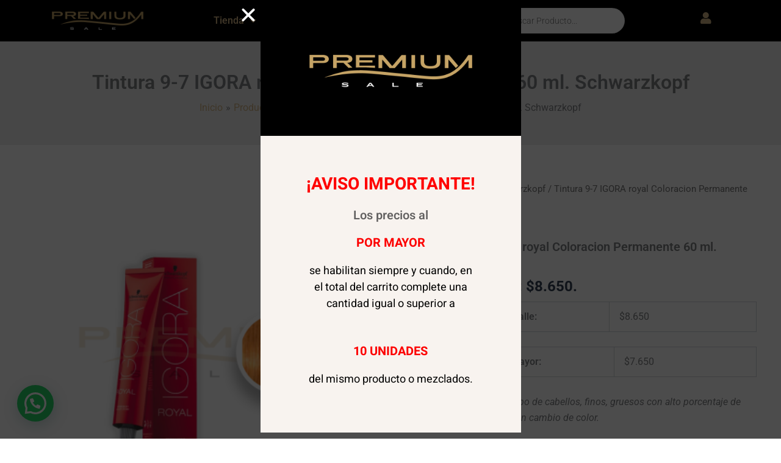

--- FILE ---
content_type: text/html; charset=UTF-8
request_url: https://www.tiendapremiumsale.cl/wp-admin/admin-ajax.php
body_size: 348
content:
Valor al detalle: <span class="woocommerce-Price-amount amount"><bdi><span class="woocommerce-Price-currencySymbol">&#36;</span>8.650</bdi></span>.

--- FILE ---
content_type: text/css; charset=UTF-8
request_url: https://www.tiendapremiumsale.cl/wp-content/uploads/elementor/css/post-35247.css?ver=1769326940
body_size: 1008
content:
.elementor-35247 .elementor-element.elementor-element-56e7214 > .elementor-container > .elementor-column > .elementor-widget-wrap{align-content:center;align-items:center;}.elementor-35247 .elementor-element.elementor-element-56e7214:not(.elementor-motion-effects-element-type-background), .elementor-35247 .elementor-element.elementor-element-56e7214 > .elementor-motion-effects-container > .elementor-motion-effects-layer{background-color:#000000;}.elementor-35247 .elementor-element.elementor-element-56e7214{transition:background 0.3s, border 0.3s, border-radius 0.3s, box-shadow 0.3s;z-index:999;}.elementor-35247 .elementor-element.elementor-element-56e7214 > .elementor-background-overlay{transition:background 0.3s, border-radius 0.3s, opacity 0.3s;}.elementor-widget-image .widget-image-caption{color:var( --e-global-color-text );font-family:var( --e-global-typography-text-font-family ), Sans-serif;font-weight:var( --e-global-typography-text-font-weight );}.elementor-35247 .elementor-element.elementor-element-e5cbd5b img{width:50%;}.elementor-widget-nav-menu .elementor-nav-menu .elementor-item{font-family:var( --e-global-typography-primary-font-family ), Sans-serif;font-weight:var( --e-global-typography-primary-font-weight );}.elementor-widget-nav-menu .elementor-nav-menu--main .elementor-item{color:var( --e-global-color-text );fill:var( --e-global-color-text );}.elementor-widget-nav-menu .elementor-nav-menu--main .elementor-item:hover,
					.elementor-widget-nav-menu .elementor-nav-menu--main .elementor-item.elementor-item-active,
					.elementor-widget-nav-menu .elementor-nav-menu--main .elementor-item.highlighted,
					.elementor-widget-nav-menu .elementor-nav-menu--main .elementor-item:focus{color:var( --e-global-color-accent );fill:var( --e-global-color-accent );}.elementor-widget-nav-menu .elementor-nav-menu--main:not(.e--pointer-framed) .elementor-item:before,
					.elementor-widget-nav-menu .elementor-nav-menu--main:not(.e--pointer-framed) .elementor-item:after{background-color:var( --e-global-color-accent );}.elementor-widget-nav-menu .e--pointer-framed .elementor-item:before,
					.elementor-widget-nav-menu .e--pointer-framed .elementor-item:after{border-color:var( --e-global-color-accent );}.elementor-widget-nav-menu{--e-nav-menu-divider-color:var( --e-global-color-text );}.elementor-widget-nav-menu .elementor-nav-menu--dropdown .elementor-item, .elementor-widget-nav-menu .elementor-nav-menu--dropdown  .elementor-sub-item{font-family:var( --e-global-typography-accent-font-family ), Sans-serif;font-weight:var( --e-global-typography-accent-font-weight );}.elementor-35247 .elementor-element.elementor-element-4169903 .elementor-menu-toggle{margin:0 auto;}.elementor-35247 .elementor-element.elementor-element-4169903 .elementor-nav-menu .elementor-item{font-family:"Roboto", Sans-serif;font-weight:600;}.elementor-35247 .elementor-element.elementor-element-4169903 .elementor-nav-menu--main .elementor-item{color:#D0B384;fill:#D0B384;}.elementor-35247 .elementor-element.elementor-element-4169903 .elementor-nav-menu--main .elementor-item:hover,
					.elementor-35247 .elementor-element.elementor-element-4169903 .elementor-nav-menu--main .elementor-item.elementor-item-active,
					.elementor-35247 .elementor-element.elementor-element-4169903 .elementor-nav-menu--main .elementor-item.highlighted,
					.elementor-35247 .elementor-element.elementor-element-4169903 .elementor-nav-menu--main .elementor-item:focus{color:#FFFFFF;fill:#FFFFFF;}.elementor-35247 .elementor-element.elementor-element-4169903 .elementor-nav-menu--dropdown a, .elementor-35247 .elementor-element.elementor-element-4169903 .elementor-menu-toggle{color:#D0B384;fill:#D0B384;}.elementor-35247 .elementor-element.elementor-element-4169903 .elementor-nav-menu--dropdown{background-color:#000000;}.elementor-35247 .elementor-element.elementor-element-4169903 .elementor-nav-menu--dropdown a:hover,
					.elementor-35247 .elementor-element.elementor-element-4169903 .elementor-nav-menu--dropdown a:focus,
					.elementor-35247 .elementor-element.elementor-element-4169903 .elementor-nav-menu--dropdown a.elementor-item-active,
					.elementor-35247 .elementor-element.elementor-element-4169903 .elementor-nav-menu--dropdown a.highlighted,
					.elementor-35247 .elementor-element.elementor-element-4169903 .elementor-menu-toggle:hover,
					.elementor-35247 .elementor-element.elementor-element-4169903 .elementor-menu-toggle:focus{color:#FFFFFF;}.elementor-35247 .elementor-element.elementor-element-4169903 .elementor-nav-menu--dropdown a:hover,
					.elementor-35247 .elementor-element.elementor-element-4169903 .elementor-nav-menu--dropdown a:focus,
					.elementor-35247 .elementor-element.elementor-element-4169903 .elementor-nav-menu--dropdown a.elementor-item-active,
					.elementor-35247 .elementor-element.elementor-element-4169903 .elementor-nav-menu--dropdown a.highlighted{background-color:#908D8D;}.elementor-35247 .elementor-element.elementor-element-4169903 .elementor-nav-menu--dropdown a.elementor-item-active{color:#000000;background-color:#D0B384;}.elementor-35247 .elementor-element.elementor-element-2e44871{width:var( --container-widget-width, 114.97% );max-width:114.97%;--container-widget-width:114.97%;--container-widget-flex-grow:0;}.elementor-widget-icon.elementor-view-stacked .elementor-icon{background-color:var( --e-global-color-primary );}.elementor-widget-icon.elementor-view-framed .elementor-icon, .elementor-widget-icon.elementor-view-default .elementor-icon{color:var( --e-global-color-primary );border-color:var( --e-global-color-primary );}.elementor-widget-icon.elementor-view-framed .elementor-icon, .elementor-widget-icon.elementor-view-default .elementor-icon svg{fill:var( --e-global-color-primary );}.elementor-35247 .elementor-element.elementor-element-68220ea .elementor-icon-wrapper{text-align:center;}.elementor-35247 .elementor-element.elementor-element-68220ea.elementor-view-stacked .elementor-icon{background-color:#D0B384;}.elementor-35247 .elementor-element.elementor-element-68220ea.elementor-view-framed .elementor-icon, .elementor-35247 .elementor-element.elementor-element-68220ea.elementor-view-default .elementor-icon{color:#D0B384;border-color:#D0B384;}.elementor-35247 .elementor-element.elementor-element-68220ea.elementor-view-framed .elementor-icon, .elementor-35247 .elementor-element.elementor-element-68220ea.elementor-view-default .elementor-icon svg{fill:#D0B384;}.elementor-35247 .elementor-element.elementor-element-68220ea.elementor-view-stacked .elementor-icon:hover{background-color:#FFFFFF;}.elementor-35247 .elementor-element.elementor-element-68220ea.elementor-view-framed .elementor-icon:hover, .elementor-35247 .elementor-element.elementor-element-68220ea.elementor-view-default .elementor-icon:hover{color:#FFFFFF;border-color:#FFFFFF;}.elementor-35247 .elementor-element.elementor-element-68220ea.elementor-view-framed .elementor-icon:hover, .elementor-35247 .elementor-element.elementor-element-68220ea.elementor-view-default .elementor-icon:hover svg{fill:#FFFFFF;}.elementor-35247 .elementor-element.elementor-element-68220ea .elementor-icon{font-size:20px;}.elementor-35247 .elementor-element.elementor-element-68220ea .elementor-icon svg{height:20px;}.elementor-35247 .elementor-element.elementor-element-b3df9db > .elementor-container > .elementor-column > .elementor-widget-wrap{align-content:center;align-items:center;}.elementor-35247 .elementor-element.elementor-element-b3df9db:not(.elementor-motion-effects-element-type-background), .elementor-35247 .elementor-element.elementor-element-b3df9db > .elementor-motion-effects-container > .elementor-motion-effects-layer{background-color:#000000;}.elementor-35247 .elementor-element.elementor-element-b3df9db{transition:background 0.3s, border 0.3s, border-radius 0.3s, box-shadow 0.3s;}.elementor-35247 .elementor-element.elementor-element-b3df9db > .elementor-background-overlay{transition:background 0.3s, border-radius 0.3s, opacity 0.3s;}.elementor-35247 .elementor-element.elementor-element-1dcf8ab img{width:50%;}.elementor-35247 .elementor-element.elementor-element-1befd54 .elementor-icon-wrapper{text-align:center;}.elementor-35247 .elementor-element.elementor-element-1befd54.elementor-view-stacked .elementor-icon{background-color:#D0B384;}.elementor-35247 .elementor-element.elementor-element-1befd54.elementor-view-framed .elementor-icon, .elementor-35247 .elementor-element.elementor-element-1befd54.elementor-view-default .elementor-icon{color:#D0B384;border-color:#D0B384;}.elementor-35247 .elementor-element.elementor-element-1befd54.elementor-view-framed .elementor-icon, .elementor-35247 .elementor-element.elementor-element-1befd54.elementor-view-default .elementor-icon svg{fill:#D0B384;}.elementor-35247 .elementor-element.elementor-element-1befd54.elementor-view-stacked .elementor-icon:hover{background-color:#FFFFFF;}.elementor-35247 .elementor-element.elementor-element-1befd54.elementor-view-framed .elementor-icon:hover, .elementor-35247 .elementor-element.elementor-element-1befd54.elementor-view-default .elementor-icon:hover{color:#FFFFFF;border-color:#FFFFFF;}.elementor-35247 .elementor-element.elementor-element-1befd54.elementor-view-framed .elementor-icon:hover, .elementor-35247 .elementor-element.elementor-element-1befd54.elementor-view-default .elementor-icon:hover svg{fill:#FFFFFF;}.elementor-35247 .elementor-element.elementor-element-1befd54 .elementor-icon{font-size:20px;}.elementor-35247 .elementor-element.elementor-element-1befd54 .elementor-icon svg{height:20px;}.elementor-35247 .elementor-element.elementor-element-48c57c6 > .elementor-container > .elementor-column > .elementor-widget-wrap{align-content:center;align-items:center;}.elementor-35247 .elementor-element.elementor-element-48c57c6:not(.elementor-motion-effects-element-type-background), .elementor-35247 .elementor-element.elementor-element-48c57c6 > .elementor-motion-effects-container > .elementor-motion-effects-layer{background-color:#000000;}.elementor-35247 .elementor-element.elementor-element-48c57c6{transition:background 0.3s, border 0.3s, border-radius 0.3s, box-shadow 0.3s;}.elementor-35247 .elementor-element.elementor-element-48c57c6 > .elementor-background-overlay{transition:background 0.3s, border-radius 0.3s, opacity 0.3s;}.elementor-35247 .elementor-element.elementor-element-3c959ee{width:var( --container-widget-width, 114.97% );max-width:114.97%;--container-widget-width:114.97%;--container-widget-flex-grow:0;}.elementor-35247 .elementor-element.elementor-element-b9d4168 > .elementor-container > .elementor-column > .elementor-widget-wrap{align-content:center;align-items:center;}.elementor-35247 .elementor-element.elementor-element-b9d4168:not(.elementor-motion-effects-element-type-background), .elementor-35247 .elementor-element.elementor-element-b9d4168 > .elementor-motion-effects-container > .elementor-motion-effects-layer{background-color:#000000;}.elementor-35247 .elementor-element.elementor-element-b9d4168{transition:background 0.3s, border 0.3s, border-radius 0.3s, box-shadow 0.3s;}.elementor-35247 .elementor-element.elementor-element-b9d4168 > .elementor-background-overlay{transition:background 0.3s, border-radius 0.3s, opacity 0.3s;}.elementor-35247 .elementor-element.elementor-element-639f565 .elementor-menu-toggle{margin-right:auto;}.elementor-35247 .elementor-element.elementor-element-639f565 .elementor-nav-menu .elementor-item{font-family:"Roboto", Sans-serif;font-weight:600;}.elementor-35247 .elementor-element.elementor-element-639f565 .elementor-nav-menu--main .elementor-item{color:#D0B384;fill:#D0B384;}.elementor-35247 .elementor-element.elementor-element-639f565 .elementor-nav-menu--main .elementor-item:hover,
					.elementor-35247 .elementor-element.elementor-element-639f565 .elementor-nav-menu--main .elementor-item.elementor-item-active,
					.elementor-35247 .elementor-element.elementor-element-639f565 .elementor-nav-menu--main .elementor-item.highlighted,
					.elementor-35247 .elementor-element.elementor-element-639f565 .elementor-nav-menu--main .elementor-item:focus{color:#FFFFFF;fill:#FFFFFF;}.elementor-35247 .elementor-element.elementor-element-639f565 .elementor-nav-menu--main .elementor-item.elementor-item-active{color:#FFFFFF;}.elementor-35247 .elementor-element.elementor-element-639f565 .elementor-nav-menu--dropdown a, .elementor-35247 .elementor-element.elementor-element-639f565 .elementor-menu-toggle{color:#D0B384;fill:#D0B384;}.elementor-35247 .elementor-element.elementor-element-639f565 .elementor-nav-menu--dropdown{background-color:#000000;}.elementor-35247 .elementor-element.elementor-element-639f565 .elementor-nav-menu--dropdown a:hover,
					.elementor-35247 .elementor-element.elementor-element-639f565 .elementor-nav-menu--dropdown a:focus,
					.elementor-35247 .elementor-element.elementor-element-639f565 .elementor-nav-menu--dropdown a.elementor-item-active,
					.elementor-35247 .elementor-element.elementor-element-639f565 .elementor-nav-menu--dropdown a.highlighted,
					.elementor-35247 .elementor-element.elementor-element-639f565 .elementor-menu-toggle:hover,
					.elementor-35247 .elementor-element.elementor-element-639f565 .elementor-menu-toggle:focus{color:#FFFFFF;}.elementor-35247 .elementor-element.elementor-element-639f565 .elementor-nav-menu--dropdown a:hover,
					.elementor-35247 .elementor-element.elementor-element-639f565 .elementor-nav-menu--dropdown a:focus,
					.elementor-35247 .elementor-element.elementor-element-639f565 .elementor-nav-menu--dropdown a.elementor-item-active,
					.elementor-35247 .elementor-element.elementor-element-639f565 .elementor-nav-menu--dropdown a.highlighted{background-color:#908D8D;}.elementor-35247 .elementor-element.elementor-element-639f565 .elementor-nav-menu--dropdown a.elementor-item-active{color:#000000;background-color:#D0B384;}.elementor-35247 .elementor-element.elementor-element-639f565 .elementor-nav-menu--dropdown .elementor-item, .elementor-35247 .elementor-element.elementor-element-639f565 .elementor-nav-menu--dropdown  .elementor-sub-item{font-family:"Roboto", Sans-serif;font-weight:500;}.elementor-theme-builder-content-area{height:400px;}.elementor-location-header:before, .elementor-location-footer:before{content:"";display:table;clear:both;}@media(max-width:767px){.elementor-35247 .elementor-element.elementor-element-1390e58{width:50%;}.elementor-35247 .elementor-element.elementor-element-1dcf8ab{width:var( --container-widget-width, 130px );max-width:130px;--container-widget-width:130px;--container-widget-flex-grow:0;text-align:start;}.elementor-35247 .elementor-element.elementor-element-1dcf8ab img{width:100%;}.elementor-35247 .elementor-element.elementor-element-fe45d8e{width:50%;}.elementor-35247 .elementor-element.elementor-element-1befd54 .elementor-icon-wrapper{text-align:end;}.elementor-35247 .elementor-element.elementor-element-1befd54 .elementor-icon{font-size:20px;}.elementor-35247 .elementor-element.elementor-element-1befd54 .elementor-icon svg{height:20px;}.elementor-35247 .elementor-element.elementor-element-b9d4168{z-index:9999;}.elementor-35247 .elementor-element.elementor-element-f7050fa{width:100%;}.elementor-35247 .elementor-element.elementor-element-639f565{width:var( --container-widget-width, 338.219px );max-width:338.219px;--container-widget-width:338.219px;--container-widget-flex-grow:0;}.elementor-35247 .elementor-element.elementor-element-639f565 .elementor-nav-menu .elementor-item{font-size:16px;}.elementor-35247 .elementor-element.elementor-element-639f565 .elementor-nav-menu--dropdown .elementor-item, .elementor-35247 .elementor-element.elementor-element-639f565 .elementor-nav-menu--dropdown  .elementor-sub-item{font-size:16px;}}@media(min-width:768px){.elementor-35247 .elementor-element.elementor-element-4d4ba79{width:35%;}.elementor-35247 .elementor-element.elementor-element-c658b4b{width:21%;}.elementor-35247 .elementor-element.elementor-element-bb3f074{width:18.752%;}}

--- FILE ---
content_type: text/css; charset=UTF-8
request_url: https://www.tiendapremiumsale.cl/wp-content/uploads/elementor/css/post-30600.css?ver=1769326940
body_size: 692
content:
.elementor-30600 .elementor-element.elementor-element-b7596a3:not(.elementor-motion-effects-element-type-background), .elementor-30600 .elementor-element.elementor-element-b7596a3 > .elementor-motion-effects-container > .elementor-motion-effects-layer{background-color:#1D1D1B;}.elementor-30600 .elementor-element.elementor-element-b7596a3{transition:background 0.3s, border 0.3s, border-radius 0.3s, box-shadow 0.3s;}.elementor-30600 .elementor-element.elementor-element-b7596a3 > .elementor-background-overlay{transition:background 0.3s, border-radius 0.3s, opacity 0.3s;}.elementor-30600 .elementor-element.elementor-element-bf4a479 > .elementor-element-populated{padding:20px 10px 10px 10px;}.elementor-widget-image .widget-image-caption{color:var( --e-global-color-text );font-family:var( --e-global-typography-text-font-family ), Sans-serif;font-weight:var( --e-global-typography-text-font-weight );}.elementor-widget-text-editor{font-family:var( --e-global-typography-text-font-family ), Sans-serif;font-weight:var( --e-global-typography-text-font-weight );color:var( --e-global-color-text );}.elementor-widget-text-editor.elementor-drop-cap-view-stacked .elementor-drop-cap{background-color:var( --e-global-color-primary );}.elementor-widget-text-editor.elementor-drop-cap-view-framed .elementor-drop-cap, .elementor-widget-text-editor.elementor-drop-cap-view-default .elementor-drop-cap{color:var( --e-global-color-primary );border-color:var( --e-global-color-primary );}.elementor-30600 .elementor-element.elementor-element-618005f{color:#D0B384;}.elementor-widget-heading .elementor-heading-title{font-family:var( --e-global-typography-primary-font-family ), Sans-serif;font-weight:var( --e-global-typography-primary-font-weight );color:var( --e-global-color-primary );}.elementor-30600 .elementor-element.elementor-element-b1a7707 .elementor-heading-title{font-family:"Roboto", Sans-serif;font-size:22px;font-weight:600;color:#D0B384;}.elementor-30600 .elementor-element.elementor-element-95796ca{--grid-template-columns:repeat(0, auto);--icon-size:14px;--grid-column-gap:7px;--grid-row-gap:0px;}.elementor-30600 .elementor-element.elementor-element-95796ca .elementor-widget-container{text-align:left;}.elementor-30600 .elementor-element.elementor-element-95796ca .elementor-social-icon{background-color:#141414;--icon-padding:0.7em;border-style:solid;border-width:1px 1px 1px 1px;border-color:#D0B384;}.elementor-30600 .elementor-element.elementor-element-95796ca .elementor-social-icon i{color:#D0B384;}.elementor-30600 .elementor-element.elementor-element-95796ca .elementor-social-icon svg{fill:#D0B384;}.elementor-30600 .elementor-element.elementor-element-95796ca .elementor-social-icon:hover{background-color:#D0B384;}.elementor-30600 .elementor-element.elementor-element-95796ca .elementor-social-icon:hover i{color:#FFFFFF;}.elementor-30600 .elementor-element.elementor-element-95796ca .elementor-social-icon:hover svg{fill:#FFFFFF;}.elementor-30600 .elementor-element.elementor-element-72dd40b > .elementor-element-populated{padding:20px 10px 10px 30px;}.elementor-30600 .elementor-element.elementor-element-5f3a2f3 .elementor-heading-title{font-family:"Roboto", Sans-serif;font-size:22px;font-weight:600;color:#D0B384;}.elementor-widget-icon-list .elementor-icon-list-item:not(:last-child):after{border-color:var( --e-global-color-text );}.elementor-widget-icon-list .elementor-icon-list-icon i{color:var( --e-global-color-primary );}.elementor-widget-icon-list .elementor-icon-list-icon svg{fill:var( --e-global-color-primary );}.elementor-widget-icon-list .elementor-icon-list-item > .elementor-icon-list-text, .elementor-widget-icon-list .elementor-icon-list-item > a{font-family:var( --e-global-typography-text-font-family ), Sans-serif;font-weight:var( --e-global-typography-text-font-weight );}.elementor-widget-icon-list .elementor-icon-list-text{color:var( --e-global-color-secondary );}.elementor-30600 .elementor-element.elementor-element-e057e72 .elementor-icon-list-icon i{color:#D0B384;transition:color 0.3s;}.elementor-30600 .elementor-element.elementor-element-e057e72 .elementor-icon-list-icon svg{fill:#D0B384;transition:fill 0.3s;}.elementor-30600 .elementor-element.elementor-element-e057e72{--e-icon-list-icon-size:14px;--icon-vertical-align:flex-start;--icon-vertical-offset:7px;}.elementor-30600 .elementor-element.elementor-element-e057e72 .elementor-icon-list-text{color:#D0B384;transition:color 0.3s;}.elementor-30600 .elementor-element.elementor-element-40fa73c{color:#D0B384;}.elementor-30600 .elementor-element.elementor-element-da19e2c .elementor-icon-list-icon i{color:#D0B384;transition:color 0.3s;}.elementor-30600 .elementor-element.elementor-element-da19e2c .elementor-icon-list-icon svg{fill:#D0B384;transition:fill 0.3s;}.elementor-30600 .elementor-element.elementor-element-da19e2c{--e-icon-list-icon-size:14px;--icon-vertical-offset:0px;}.elementor-30600 .elementor-element.elementor-element-da19e2c .elementor-icon-list-text{color:#D0B384;transition:color 0.3s;}.elementor-30600 .elementor-element.elementor-element-7f657d6{color:#D0B384;}.elementor-30600 .elementor-element.elementor-element-a4e959c .elementor-icon-list-icon i{color:#D0B384;transition:color 0.3s;}.elementor-30600 .elementor-element.elementor-element-a4e959c .elementor-icon-list-icon svg{fill:#D0B384;transition:fill 0.3s;}.elementor-30600 .elementor-element.elementor-element-a4e959c{--e-icon-list-icon-size:14px;--icon-vertical-offset:0px;}.elementor-30600 .elementor-element.elementor-element-a4e959c .elementor-icon-list-text{color:#D0B384;transition:color 0.3s;}.elementor-30600 .elementor-element.elementor-element-e1f66c0 > .elementor-element-populated{padding:20px 10px 10px 40px;}.elementor-30600 .elementor-element.elementor-element-bdc21ef .elementor-heading-title{font-family:"Roboto", Sans-serif;font-size:22px;font-weight:600;color:#D0B384;}.elementor-30600 .elementor-element.elementor-element-c2d36bc .elementor-icon-list-icon i{color:#D0B384;transition:color 0.3s;}.elementor-30600 .elementor-element.elementor-element-c2d36bc .elementor-icon-list-icon svg{fill:#D0B384;transition:fill 0.3s;}.elementor-30600 .elementor-element.elementor-element-c2d36bc{--e-icon-list-icon-size:14px;--icon-vertical-offset:0px;}.elementor-30600 .elementor-element.elementor-element-c2d36bc .elementor-icon-list-text{color:#D0B384;transition:color 0.3s;}.elementor-30600 .elementor-element.elementor-element-b4029a3 > .elementor-element-populated{padding:20px 10px 10px 20px;}.elementor-30600 .elementor-element.elementor-element-4634074 .elementor-heading-title{font-family:"Roboto", Sans-serif;font-size:22px;font-weight:600;color:#D0B384;}.elementor-30600 .elementor-element.elementor-element-d6105b3 > .elementor-widget-container{margin:-28px 0px 41px 0px;padding:0px 0px 0px 0px;}.elementor-theme-builder-content-area{height:400px;}.elementor-location-header:before, .elementor-location-footer:before{content:"";display:table;clear:both;}@media(max-width:767px){.elementor-30600 .elementor-element.elementor-element-bf4a479 > .elementor-element-populated{padding:30px 30px 30px 30px;}.elementor-30600 .elementor-element.elementor-element-cc4dc6b{text-align:start;}.elementor-30600 .elementor-element.elementor-element-cc4dc6b img{width:70%;}}@media(min-width:768px){.elementor-30600 .elementor-element.elementor-element-bf4a479{width:24.386%;}.elementor-30600 .elementor-element.elementor-element-72dd40b{width:28.772%;}.elementor-30600 .elementor-element.elementor-element-e1f66c0{width:21.798%;}}

--- FILE ---
content_type: text/css; charset=UTF-8
request_url: https://www.tiendapremiumsale.cl/wp-content/uploads/elementor/css/post-13583.css?ver=1769326940
body_size: 522
content:
.elementor-13583 .elementor-element.elementor-element-4f691452 > .elementor-widget-wrap > .elementor-widget:not(.elementor-widget__width-auto):not(.elementor-widget__width-initial):not(:last-child):not(.elementor-absolute){margin-block-end:: 0px;}.elementor-widget-image .widget-image-caption{color:var( --e-global-color-text );font-family:var( --e-global-typography-text-font-family ), Sans-serif;font-weight:var( --e-global-typography-text-font-weight );}.elementor-13583 .elementor-element.elementor-element-2b83d69f > .elementor-widget-container{background-color:#000000;padding:80px 80px 80px 80px;}.elementor-13583 .elementor-element.elementor-element-2b83d69f{text-align:center;}.elementor-13583 .elementor-element.elementor-element-7658d1d1{margin-top:0px;margin-bottom:0px;padding:10% 17% 10% 17%;}.elementor-13583 .elementor-element.elementor-element-7cafbdd8 > .elementor-widget-wrap > .elementor-widget:not(.elementor-widget__width-auto):not(.elementor-widget__width-initial):not(:last-child):not(.elementor-absolute){margin-block-end:: 5px;}.elementor-13583 .elementor-element.elementor-element-7cafbdd8 > .elementor-element-populated{text-align:center;}.elementor-widget-heading .elementor-heading-title{font-family:var( --e-global-typography-primary-font-family ), Sans-serif;font-weight:var( --e-global-typography-primary-font-weight );color:var( --e-global-color-primary );}.elementor-13583 .elementor-element.elementor-element-63b9a32{text-align:center;}.elementor-13583 .elementor-element.elementor-element-63b9a32 .elementor-heading-title{font-family:"Heebo", Sans-serif;font-size:28px;font-weight:700;text-transform:uppercase;font-style:normal;text-decoration:none;color:#FF0000;}.elementor-13583 .elementor-element.elementor-element-4daa2f09{text-align:center;}.elementor-13583 .elementor-element.elementor-element-4daa2f09 .elementor-heading-title{font-family:"Heebo", Sans-serif;font-size:20px;font-weight:600;font-style:normal;text-decoration:none;color:#626060;}.elementor-13583 .elementor-element.elementor-element-d2b39be{text-align:center;}.elementor-13583 .elementor-element.elementor-element-d2b39be .elementor-heading-title{font-family:"Heebo", Sans-serif;font-size:20px;font-weight:700;text-transform:uppercase;font-style:normal;text-decoration:none;color:#FD0000;}.elementor-widget-text-editor{font-family:var( --e-global-typography-text-font-family ), Sans-serif;font-weight:var( --e-global-typography-text-font-weight );color:var( --e-global-color-text );}.elementor-widget-text-editor.elementor-drop-cap-view-stacked .elementor-drop-cap{background-color:var( --e-global-color-primary );}.elementor-widget-text-editor.elementor-drop-cap-view-framed .elementor-drop-cap, .elementor-widget-text-editor.elementor-drop-cap-view-default .elementor-drop-cap{color:var( --e-global-color-primary );border-color:var( --e-global-color-primary );}.elementor-13583 .elementor-element.elementor-element-cc020a0{text-align:center;font-family:"Heebo", Sans-serif;font-size:18px;font-weight:400;text-transform:none;font-style:normal;text-decoration:none;color:#000000;}.elementor-13583 .elementor-element.elementor-element-a876ad0{text-align:center;}.elementor-13583 .elementor-element.elementor-element-a876ad0 .elementor-heading-title{font-family:"Heebo", Sans-serif;font-size:20px;font-weight:700;text-transform:uppercase;font-style:normal;text-decoration:none;color:#FD0000;}.elementor-13583 .elementor-element.elementor-element-db3e9e9{text-align:center;font-family:"Heebo", Sans-serif;font-size:18px;font-weight:400;text-transform:none;font-style:normal;text-decoration:none;color:#000000;}#elementor-popup-modal-13583 .dialog-widget-content{animation-duration:1s;background-color:#F8F3EF;}#elementor-popup-modal-13583{background-color:#000000B3;justify-content:center;align-items:center;pointer-events:all;}#elementor-popup-modal-13583 .dialog-message{width:427px;height:auto;}#elementor-popup-modal-13583 .dialog-close-button{display:flex;top:0%;font-size:30px;}body:not(.rtl) #elementor-popup-modal-13583 .dialog-close-button{right:101%;}body.rtl #elementor-popup-modal-13583 .dialog-close-button{left:101%;}#elementor-popup-modal-13583 .dialog-close-button i{color:#FFFFFF;}#elementor-popup-modal-13583 .dialog-close-button svg{fill:#FFFFFF;}@media(max-width:1024px){.elementor-13583 .elementor-element.elementor-element-63b9a32 > .elementor-widget-container{padding:0px 0px 23px 0px;}.elementor-13583 .elementor-element.elementor-element-63b9a32 .elementor-heading-title{font-size:38px;}.elementor-13583 .elementor-element.elementor-element-4daa2f09 .elementor-heading-title{font-size:25px;}.elementor-13583 .elementor-element.elementor-element-d2b39be .elementor-heading-title{font-size:25px;}.elementor-13583 .elementor-element.elementor-element-cc020a0{font-size:19px;}.elementor-13583 .elementor-element.elementor-element-db3e9e9{font-size:19px;}#elementor-popup-modal-13583 .dialog-message{width:370px;}}@media(max-width:767px){.elementor-13583 .elementor-element.elementor-element-63b9a32 > .elementor-widget-container{padding:0px 0px 25px 0px;}.elementor-13583 .elementor-element.elementor-element-63b9a32 .elementor-heading-title{font-size:25px;letter-spacing:3.25px;}#elementor-popup-modal-13583 .dialog-message{width:302px;}#elementor-popup-modal-13583{justify-content:center;align-items:center;}#elementor-popup-modal-13583 .dialog-close-button{top:2.1%;font-size:43px;}body:not(.rtl) #elementor-popup-modal-13583 .dialog-close-button{right:80.3%;}body.rtl #elementor-popup-modal-13583 .dialog-close-button{left:80.3%;}}

--- FILE ---
content_type: text/css; charset=UTF-8
request_url: https://www.tiendapremiumsale.cl/wp-content/cache/min/1/wp-content/uploads/elementor/custom-icons/tiktok/css/tiktok.css?ver=1769326941
body_size: 42
content:
@font-face{font-display:swap;font-family:'tiktok';src:url(../../../../../../../../../uploads/elementor/custom-icons/tiktok/font/tiktok.eot?89464748);src:url('../../../../../../../../../uploads/elementor/custom-icons/tiktok/font/tiktok.eot?89464748#iefix') format('embedded-opentype'),url(../../../../../../../../../uploads/elementor/custom-icons/tiktok/font/tiktok.woff2?89464748) format('woff2'),url(../../../../../../../../../uploads/elementor/custom-icons/tiktok/font/tiktok.woff?89464748) format('woff'),url(../../../../../../../../../uploads/elementor/custom-icons/tiktok/font/tiktok.ttf?89464748) format('truetype'),url('../../../../../../../../../uploads/elementor/custom-icons/tiktok/font/tiktok.svg?89464748#tiktok') format('svg');font-weight:400;font-style:normal}[class^="icon-"]:before,[class*=" icon-"]:before{font-family:"tiktok";font-style:normal;font-weight:400;speak:never;display:inline-block;text-decoration:inherit;width:1em;text-align:center;font-variant:normal;text-transform:none;line-height:1em;-webkit-font-smoothing:antialiased;-moz-osx-font-smoothing:grayscale}.icon-tiktok:before{content:'\e800'}

--- FILE ---
content_type: text/javascript; charset=UTF-8
request_url: https://www.tiendapremiumsale.cl/wp-content/plugins/wholesale-pricing-woocommerce-pro/includes/js/alg-wc-wholesale-pricing-price-by-qty-display.min.js?ver=2.6.2
body_size: 362
content:
jQuery(document).ready(function(){var alg_wc_wh_pr_input_timer;var alg_wc_wh_pr_input_timer_interval_ms=alg_wc_wh_pr_pbqd_obj.interval_ms;var alg_wc_wh_pr_price_identifier=('variable'===alg_wc_wh_pr_pbqd_obj.product_type&&alg_wc_wh_pr_pbqd_obj.is_variable_different_prices?'div.woocommerce-variation-price span.price':'p.price');var alg_wc_wh_pr_price_display_by_qty_element_id='p.alg-wc-wholesale-pricing-price-display-by-qty';var alg_wc_wh_pr_price_display_by_qty_element='<p class="alg-wc-wholesale-pricing-price-display-by-qty"></p>';function alg_wc_wh_pr_insert_element(){switch(alg_wc_wh_pr_pbqd_obj.position){case'before':jQuery(alg_wc_wh_pr_price_identifier).before(alg_wc_wh_pr_price_display_by_qty_element);break;case'after':jQuery(alg_wc_wh_pr_price_identifier).after(alg_wc_wh_pr_price_display_by_qty_element);break}}function alg_wc_wh_pr_price_by_qty_display(qty){if('undefined'===typeof qty||null===qty){return}var data={action:'alg_wc_wholesale_pricing_price_by_qty_display',alg_wc_wholesale_pricing_qty:qty,alg_wc_wholesale_pricing_id:('variable'===alg_wc_wh_pr_pbqd_obj.product_type?jQuery('input[name="variation_id"]').val():alg_wc_wh_pr_pbqd_obj.product_id),};jQuery.ajax({type:'POST',url:alg_wc_wh_pr_pbqd_obj.ajax_url,data:data,success:function(response){if(''!=response){if('instead'==alg_wc_wh_pr_pbqd_obj.position){jQuery(alg_wc_wh_pr_price_identifier).html(response)}else{if(!jQuery(alg_wc_wh_pr_price_display_by_qty_element_id).length){alg_wc_wh_pr_insert_element()}jQuery(alg_wc_wh_pr_price_display_by_qty_element_id).html(response)}}},})}function alg_wc_wh_pr_price_by_qty_display_run(){if('instead'!=alg_wc_wh_pr_pbqd_obj.position){alg_wc_wh_pr_insert_element()}var element_name=(!alg_wc_wh_pr_pbqd_obj.do_force_standard_qty_input&&jQuery('[name="quantity_pq_dropdown"]').length?'quantity_pq_dropdown':'quantity');var do_timer=('quantity'===element_name);alg_wc_wh_pr_price_by_qty_display(jQuery('[name="'+element_name+'"]').val());if(do_timer){jQuery('[name="'+element_name+'"]').on('input change',function(){clearTimeout(alg_wc_wh_pr_input_timer);alg_wc_wh_pr_input_timer=setTimeout(function(){alg_wc_wh_pr_price_by_qty_display(jQuery('[name="'+element_name+'"]').val())},alg_wc_wh_pr_input_timer_interval_ms)})}else{jQuery('[name="'+element_name+'"]').on('change',function(){alg_wc_wh_pr_price_by_qty_display(jQuery('[name="'+element_name+'"]').val())})}jQuery(document.body).on('show_variation',function(){alg_wc_wh_pr_price_by_qty_display(jQuery('[name="'+element_name+'"]').val())});jQuery(document.body).on('hide_variation',function(){if('instead'==alg_wc_wh_pr_pbqd_obj.position){jQuery(alg_wc_wh_pr_price_identifier).html(alg_wc_wh_pr_pbqd_obj.product_price_default)}else{jQuery(alg_wc_wh_pr_price_display_by_qty_element_id).html('')}})}alg_wc_wh_pr_price_by_qty_display_run()});

--- FILE ---
content_type: text/javascript; charset=UTF-8
request_url: https://www.tiendapremiumsale.cl/wp-content/cache/min/1/wp-content/plugins/campaign-tracker/js/ct-basic.js?ver=1764334730
body_size: 2541
content:
jQuery(document).ready(function($){if(h4wpct_filter_stop_return||!h4wpct_cn_cookies_accepted||!h4wpct_cookiebot_marketing){return}
var referrer_url=document.referrer;var chanel='';var attr_1='';var attr_2='';var attr_3=get_device_type();var attr_4=window.location.href;var ct_basic_utm_medium=ct_basic_get_url_parameter('utm_medium');var ct_basic_utm_source=ct_basic_get_url_parameter('utm_source');var ct_basic_utm_campaign=ct_basic_get_url_parameter('utm_campaign');var ct_basic_utm_term=ct_basic_get_url_parameter('utm_term');var ct_basic_utm_content=ct_basic_get_url_parameter('utm_content');var ct_basic_gclid=ct_basic_get_url_parameter('gclid');var exist_basic_cookie_data=h4wp_ct_Cookies.get(ct_basic_cookie_name);if(exist_basic_cookie_data){var return_obj=jQuery.parseJSON(exist_basic_cookie_data);chanel=return_obj.chanel;attr_1=return_obj.attr_1;attr_2=return_obj.attr_2;attr_3=return_obj.attr_3;attr_4=return_obj.attr_4}else{if(referrer_url==""){chanel='Direct'}else{chanel='Referring Website';var referrer_domain=referrer_url.replace('http://','');referrer_domain=referrer_domain.replace('https://','');referrer_domain=referrer_domain.replace('www.','');var referrer_domain_array=referrer_domain.split('/');referrer_domain=referrer_domain_array[0];var social_media=get_soical_media(referrer_domain);if(social_media!='Unknown'){attr_1=social_media;chanel='Social Media'}else{var search_engine=get_search_engine(referrer_domain);if(search_engine!='Unknown'){attr_1=search_engine;chanel='Search Engine'}}
attr_2=referrer_domain}
var utm_medium_uppercase=ct_basic_utm_medium.toUpperCase();if(utm_medium_uppercase=='EMAIL'){chanel='Email';attr_1=ct_basic_utm_source;attr_2=ct_basic_utm_campaign}
if(utm_medium_uppercase=='PAID'||utm_medium_uppercase=='PPC'||utm_medium_uppercase=='CPC'||utm_medium_uppercase=='ADWORD'){if(ct_basic_gclid!=''||chanel=='Search Engine'){chanel='Paid Search'}else if(chanel=='Social Media'){chanel='Paid Social'}else{chanel='Other Paid Campaign'}
attr_1=ct_basic_utm_source;attr_2=ct_basic_utm_campaign}
var basci_cookie_parameters={expires:ct_basic_saved_cookie_days,path:ct_basic_path,domain:ct_basic_domain,secure:ct_basic_secure_string};var basci_data_2_save={'chanel':chanel,'attr_1':attr_1,'attr_2':attr_2,'attr_3':attr_3,'attr_4':attr_4};var basci_data_to_save_str=JSON.stringify(basci_data_2_save);h4wp_ct_Cookies.set(ct_basic_cookie_name,basci_data_to_save_str,basci_cookie_parameters)}
if(ct_basic_GF_form_fields_mapping_map&&(ct_basic_GF_form_fields_mapping_map instanceof Map)){if(ct_basic_GF_form_fields_mapping_map.size){for(let item of ct_basic_GF_form_fields_mapping_map.entries()){if(item[1]=='NULL;NULL;NULL;NULL;NULL;'){continue}
ct_basic_populate_form_fields_value('GF',item)}}}
if(ct_basic_FF_form_fields_mapping_map&&(ct_basic_FF_form_fields_mapping_map instanceof Map)){if(ct_basic_FF_form_fields_mapping_map.size){for(let item of ct_basic_FF_form_fields_mapping_map.entries()){if(item[1]=='NULL;NULL;NULL;NULL;NULL;'){continue}
ct_basic_populate_form_fields_value('FF',item)}}}
if(ct_basic_NJ_form_fields_mapping_map&&(ct_basic_NJ_form_fields_mapping_map instanceof Map)){if(ct_basic_NJ_form_fields_mapping_map.size){var ct_basic_cookie_NJ_fields_availalbe_all=!1;var ct_basic_cookie_NJ_fields_availalbe_loop_interval_ID=setInterval(ct_basic_cookie_NJ_fields_availalbe_check_fun,100);function ct_basic_cookie_NJ_fields_availalbe_check_fun(){for(let item of ct_basic_NJ_form_fields_mapping_map.entries()){if(item[1]=='NULL;NULL;NULL;NULL;NULL;'){continue}
let form_fields_id_array=item[1].split(';');for(i=0;i<form_fields_id_array.length;i++){if(form_fields_id_array[i]=='NULL'){continue}
if($("#"+form_fields_id_array[i]).length<1){return!1}}}
ct_basic_cookie_NJ_fields_availalbe_all=!0;clearInterval(ct_basic_cookie_NJ_fields_availalbe_loop_interval_ID);ct_basic_cookie_NJ_fields_populate_fun()}
function ct_basic_cookie_NJ_fields_populate_fun(){if(!ct_basic_cookie_NJ_fields_availalbe_all){return}
for(let item of ct_basic_NJ_form_fields_mapping_map.entries()){if(item[1]=='NULL;NULL;NULL;NULL;NULL;'){continue}
ct_basic_populate_form_fields_value('NJ',item)}}}}
if(ct_basic_CF7_form_fields_mapping_map&&(ct_basic_CF7_form_fields_mapping_map instanceof Map)){if(ct_basic_CF7_form_fields_mapping_map.size){for(let item of ct_basic_CF7_form_fields_mapping_map.entries()){if(item[1]=='NULL;NULL;NULL;NULL;NULL;'){continue}
ct_basic_populate_form_fields_value('CF7',item)}}}
if(ct_basic_WPF_form_fields_mapping_map&&(ct_basic_WPF_form_fields_mapping_map instanceof Map)){if(ct_basic_WPF_form_fields_mapping_map.size){for(let item of ct_basic_WPF_form_fields_mapping_map.entries()){if(item[1]=='NULL;NULL;NULL;NULL;NULL;'){continue}
ct_basic_populate_form_fields_value('WPF',item)}}}
if(ct_basic_FORMNIT_form_fields_mapping_map&&(ct_basic_FORMNIT_form_fields_mapping_map instanceof Map)){if(ct_basic_FORMNIT_form_fields_mapping_map.size){for(let item of ct_basic_FORMNIT_form_fields_mapping_map.entries()){if(item[1]=='NULL;NULL;NULL;NULL;NULL;'){continue}
ct_basic_populate_form_fields_value('FMNT',item)}}}
if(ct_basic_ELMNT_form_fields_mapping_map&&(ct_basic_ELMNT_form_fields_mapping_map instanceof Map)){if(ct_basic_ELMNT_form_fields_mapping_map.size){for(let item of ct_basic_ELMNT_form_fields_mapping_map.entries()){if(item[1]=='NULL;NULL;NULL;NULL;NULL;'){continue}
ct_basic_populate_form_fields_value('ELMT',item)}}}
if(ct_basic_FL_form_fields_mapping_map&&(ct_basic_FL_form_fields_mapping_map instanceof Map)){if(ct_basic_FL_form_fields_mapping_map.size){for(let item of ct_basic_FL_form_fields_mapping_map.entries()){if(item[1]=='NULL;NULL;NULL;NULL;NULL;'){continue}
ct_basic_populate_form_fields_value('FL',item)}}}
function ct_basic_populate_form_fields_value(forms_plugin,form_saved_mapping){var form_id=form_saved_mapping[0];var form_fields_array_str=form_saved_mapping[1];var form_fields_array=form_fields_array_str.split(';');var chanel_field_id=form_fields_array[0];var attr_1_field_id=form_fields_array[1];var attr_2_field_id=form_fields_array[2];var attr_3_field_id=form_fields_array[3];var attr_4_field_id=form_fields_array[4];if(chanel_field_id&&chanel_field_id!='NULL'){if(forms_plugin=='FL'){if(chanel_field_id.indexOf('HIDDEN#')!==-1){var hidden_field_name=chanel_field_id.replace('HIDDEN#','');var form_obj=jQuery('#fluentform_'+form_id);if(form_obj!=undefined){form_obj.find('input[name="'+hidden_field_name+'"]').val(chanel)}}else{var fl_field_id='ff_'+form_id+'_'+chanel_field_id;if(jQuery("#"+fl_field_id).length>0){jQuery('input[id="'+fl_field_id+'"]').each(function(){jQuery(this).val(chanel)})}}}else if(chanel_field_id.indexOf('###')!=-1){var form_id_field_id_array=chanel_field_id.split('###');var form_id=form_id_field_id_array[0];var field_id=form_id_field_id_array[1];if(jQuery("#"+form_id).length>0){if(jQuery("#"+form_id).data("uid")==undefined){jQuery("#"+form_id).find('#'+field_id).val(chanel)}else{var uid=jQuery("#"+form_id).data("uid");jQuery("#"+form_id).find('#'+field_id+'_'+uid).val(chanel)}}}else{if(jQuery("#"+chanel_field_id).length>0){jQuery('input[id="'+chanel_field_id+'"]').each(function(){jQuery(this).val(chanel)})}}}
if(attr_1_field_id&&attr_1_field_id!='NULL'){if(forms_plugin=='FL'){if(attr_1_field_id.indexOf('HIDDEN#')!==-1){var hidden_field_name=attr_1_field_id.replace('HIDDEN#','');var form_obj=jQuery('#fluentform_'+form_id);if(form_obj!=undefined){form_obj.find('input[name="'+hidden_field_name+'"]').val(attr_1)}}else{var fl_field_id='ff_'+form_id+'_'+attr_1_field_id;if(jQuery("#"+fl_field_id).length>0){jQuery('input[id="'+fl_field_id+'"]').each(function(){jQuery(this).val(attr_1)})}}}else if(attr_1_field_id.indexOf('###')!=-1){var form_id_field_id_array=attr_1_field_id.split('###');var form_id=form_id_field_id_array[0];var field_id=form_id_field_id_array[1];if(jQuery("#"+form_id).length>0){if(jQuery("#"+form_id).data("uid")==undefined){jQuery("#"+form_id).find('#'+field_id).val(attr_1)}else{var uid=jQuery("#"+form_id).data("uid");jQuery("#"+form_id).find('#'+field_id+'_'+uid).val(attr_1)}}}else{if(jQuery("#"+attr_1_field_id).length>0){jQuery('input[id="'+attr_1_field_id+'"]').each(function(){jQuery(this).val(attr_1)})}}}
if(attr_2_field_id&&attr_2_field_id!='NULL'){if(forms_plugin=='FL'){if(attr_2_field_id.indexOf('HIDDEN#')!==-1){var hidden_field_name=attr_2_field_id.replace('HIDDEN#','');var form_obj=jQuery('#fluentform_'+form_id);if(form_obj!=undefined){form_obj.find('input[name="'+hidden_field_name+'"]').val(attr_2)}}else{var fl_field_id='ff_'+form_id+'_'+attr_2_field_id;if(jQuery("#"+fl_field_id).length>0){jQuery('input[id="'+fl_field_id+'"]').each(function(){jQuery(this).val(attr_2)})}}}else if(attr_2_field_id.indexOf('###')!=-1){var form_id_field_id_array=attr_2_field_id.split('###');var form_id=form_id_field_id_array[0];var field_id=form_id_field_id_array[1];if(jQuery("#"+form_id).length>0){if(jQuery("#"+form_id).data("uid")==undefined){jQuery("#"+form_id).find('#'+field_id).val(attr_2)}else{var uid=jQuery("#"+form_id).data("uid");jQuery("#"+form_id).find('#'+field_id+'_'+uid).val(attr_2)}}}else{if(jQuery("#"+attr_2_field_id).length>0){jQuery('input[id="'+attr_2_field_id+'"]').each(function(){jQuery(this).val(attr_2)})}}}
if(attr_3_field_id&&attr_3_field_id!='NULL'){if(forms_plugin=='FL'){if(attr_3_field_id.indexOf('HIDDEN#')!==-1){var hidden_field_name=attr_3_field_id.replace('HIDDEN#','');var form_obj=jQuery('#fluentform_'+form_id);if(form_obj!=undefined){form_obj.find('input[name="'+hidden_field_name+'"]').val(attr_3)}}else{var fl_field_id='ff_'+form_id+'_'+attr_3_field_id;if(jQuery("#"+fl_field_id).length>0){jQuery('input[id="'+fl_field_id+'"]').each(function(){jQuery(this).val(attr_3)})}}}else if(attr_3_field_id.indexOf('###')!=-1){var form_id_field_id_array=attr_3_field_id.split('###');var form_id=form_id_field_id_array[0];var field_id=form_id_field_id_array[1];if(jQuery("#"+form_id).length>0){if(jQuery("#"+form_id).data("uid")==undefined){jQuery("#"+form_id).find('#'+field_id).val(attr_3)}else{var uid=jQuery("#"+form_id).data("uid");jQuery("#"+form_id).find('#'+field_id+'_'+uid).val(attr_3)}}}else{if(jQuery("#"+attr_3_field_id).length>0){jQuery('input[id="'+attr_3_field_id+'"]').each(function(){jQuery(this).val(attr_3)})}}}
if(attr_4_field_id&&attr_4_field_id!='NULL'){if(forms_plugin=='FL'){if(attr_4_field_id.indexOf('HIDDEN#')!==-1){var hidden_field_name=attr_4_field_id.replace('HIDDEN#','');var form_obj=jQuery('#fluentform_'+form_id);if(form_obj!=undefined){form_obj.find('input[name="'+hidden_field_name+'"]').val(attr_4)}}else{var fl_field_id='ff_'+form_id+'_'+attr_4_field_id;if(jQuery("#"+fl_field_id).length>0){jQuery('input[id="'+fl_field_id+'"]').each(function(){jQuery(this).val(attr_4)})}}}else if(attr_4_field_id.indexOf('###')!=-1){var form_id_field_id_array=attr_4_field_id.split('###');var form_id=form_id_field_id_array[0];var field_id=form_id_field_id_array[1];if(jQuery("#"+form_id).length>0){if(jQuery("#"+form_id).data("uid")==undefined){jQuery("#"+form_id).find('#'+field_id).val(attr_4)}else{var uid=jQuery("#"+form_id).data("uid");jQuery("#"+form_id).find('#'+field_id+'_'+uid).val(attr_4)}}}else{if(jQuery("#"+attr_4_field_id).length>0){jQuery('input[id="'+attr_4_field_id+'"]').each(function(){jQuery(this).val(attr_4)})}}}}
function get_device_type(){var type='Other';if(/Android|webOS|iPhone|iPad|iPod|BlackBerry|IEMobile|Opera Mini/i.test(navigator.userAgent)){type='Mobile'}else{type='Computer'}
return type}
function get_soical_media(referrer_domain){var facebook_servers=["facebook.com","m.facebook.com","mobile.facebook.com","l.facebook.com","lm.facebook.com","web.facebook.com","touch.facebook.com"];for(i=0;i<facebook_servers.length;i++){if(facebook_servers[i]==referrer_domain){return'Facebook'}}
var twitter_servers=["twitter.com","t.co"];for(i=0;i<twitter_servers.length;i++){if(twitter_servers[i]==referrer_domain){return'Twitter'}}
var linkedin_servers=["linkedin.at","linkedin.cn","linkedin.com","lnkd.in"];for(i=0;i<linkedin_servers.length;i++){if(linkedin_servers[i]==referrer_domain){return'LinkedIn'}}
var pinterest_servers=["pinterest.at","pinterest.ca","pinterest.ch","pinterest.cl","pinterest.co.kr","pinterest.co.uk","pinterest.com","pinterest.com.au","pinterest.com.mx","pinterest.de","pinterest.dk","pinterest.es","pinterest.fr","pinterest.ie","pinterest.it","pinterest.jp","pinterest.net","pinterest.nz","pinterest.ph","pinterest.pt","pinterest.ru","pinterest.se"];for(i=0;i<pinterest_servers.length;i++){if(pinterest_servers[i]==referrer_domain){return'Pinterest'}}
var youtube_servers=["youtube.com","m.youtube.com"];for(i=0;i<youtube_servers.length;i++){if(youtube_servers[i]==referrer_domain){return'YouTube'}}
var instagram_servers=["instagram.com","m.instagram.com","l.instagram.com","lm.instagram.com"];for(i=0;i<instagram_servers.length;i++){if(instagram_servers[i]==referrer_domain){return'Instagram'}}
var reddit_servers=["reddit.com"];for(i=0;i<reddit_servers.length;i++){if(reddit_servers[i]==referrer_domain){return'Reddit'}}
var quora_servers=["quora.com"];for(i=0;i<quora_servers.length;i++){if(quora_servers[i]==referrer_domain){return'Quora'}}
var tiktok_servers=["tiktok.com"];for(i=0;i<tiktok_servers.length;i++){if(tiktok_servers[i]==referrer_domain){return'TikTok'}}
var weibo_servers=["weibo.cn","weibo.com"];for(i=0;i<weibo_servers.length;i++){if(weibo_servers[i]==referrer_domain){return'Weibo'}}
return'Unknown'}
function get_search_engine(referrer_domain){var google_servers=["google.ac","google.ad","google.ae","google.al","google.am","google.as","google.at","google.az","google.ba","google.be","google.bf","google.bg","google.bi","google.bj","google.bs","google.bt","google.by","google.ca","google.cat","google.cc","google.cd","google.cf","google.cg","google.ch","google.ci","google.cl","google.cm","google.cn","google.co.ao","google.co.bw","google.co.ck","google.co.cr","google.co.id","google.co.il","google.co.in","google.co.jp","google.co.ke","google.co.kr","google.co.ls","google.co.ma","google.co.mz","google.co.nz","google.co.th","google.co.tz","google.co.ug","google.co.uk","google.co.uz","google.co.ve","google.co.vi","google.co.za","google.co.zm","google.co.zw","google.com","google.com.af","google.com.ag","google.com.ai","google.com.ar","google.com.au","google.com.bd","google.com.bh","google.com.bn","google.com.bo","google.com.br","google.com.by","google.com.bz","google.com.co","google.com.cu","google.com.cy","google.com.do","google.com.ec","google.com.eg","google.com.et","google.com.fj","google.com.gh","google.com.gi","google.com.gt","google.com.hk","google.com.jm","google.com.kh","google.com.kw","google.com.lb","google.com.lc","google.com.ly","google.com.mm","google.com.mt","google.com.mx","google.com.my","google.com.na","google.com.nf","google.com.ng","google.com.ni","google.com.np","google.com.om","google.com.pa","google.com.pe","google.com.pg","google.com.ph","google.com.pk","google.com.pr","google.com.py","google.com.qa","google.com.sa","google.com.sb","google.com.sg","google.com.sl","google.com.sv","google.com.tj","google.com.tn","google.com.tr","google.com.tw","google.com.ua","google.com.uy","google.com.vc","google.com.vn","google.cv","google.cz","google.de","google.dj","google.dk","google.dm","google.dz","google.ee","google.es","google.fi","google.fm","google.fr","google.ga","google.gd","google.ge","google.gf","google.gg","google.gl","google.gm","google.gp","google.gr","google.gy","google.hn","google.hr","google.ht","google.hu","google.ie","google.im","google.io","google.iq","google.is","google.it","google.it.ao","google.je","google.jo","google.kg","google.ki","google.kz","google.la","google.li","google.lk","google.lt","google.lu","google.lv","google.md","google.me","google.mg","google.mk","google.ml","google.mn","google.ms","google.mu","google.mv","google.mw","google.ne","google.nl","google.no","google.nr","google.nu","google.pl","google.pn","google.ps","google.pt","google.ro","google.rs","google.ru","google.rw","google.sc","google.se","google.sh","google.si","google.sk","google.sm","google.sn","google.so","google.st","google.td","google.tg","google.tk","google.tl","google.tm","google.tn","google.to","google.tt","google.us","google.vg","google.vu","google.ws"];for(i=0;i<google_servers.length;i++){if(google_servers[i]==referrer_domain){return'Google'}}
var bing_servers=["bing.com"];for(i=0;i<bing_servers.length;i++){if(bing_servers[i]==referrer_domain){return'Bing'}}
var yahoo_servers=["yahoo.co.jp","yahoo.com"];for(i=0;i<yahoo_servers.length;i++){if(yahoo_servers[i]==referrer_domain){return'Yahoo'}}
var duckduckgo_servers=["duckduckgo.com"];for(i=0;i<duckduckgo_servers.length;i++){if(duckduckgo_servers[i]==referrer_domain){return'DuckDuckGo'}}
var yandex_servers=["yandex.by","yandex.com","yandex.com.tr","yandex.kz","yandex.ru","yandex.ua"];for(i=0;i<duckduckgo_servers.length;i++){if(duckduckgo_servers[i]==referrer_domain){return'Yandex'}}
var baidu_servers=["baidu.cn","baidu.co.th","baidu.com"];for(i=0;i<baidu_servers.length;i++){if(baidu_servers[i]==referrer_domain){return'Baidu'}}
return'Unknown'}
function ct_basic_get_url_parameter(name){name=name.replace(/[\[]/,"\\[").replace(/[\]]/,"\\]");var regex=new RegExp("[\\?&]"+name+"=([^&#]*)"),results=regex.exec(location.search);return results===null?"":decodeURIComponent(results[1].replace(/\+/g," "))}})